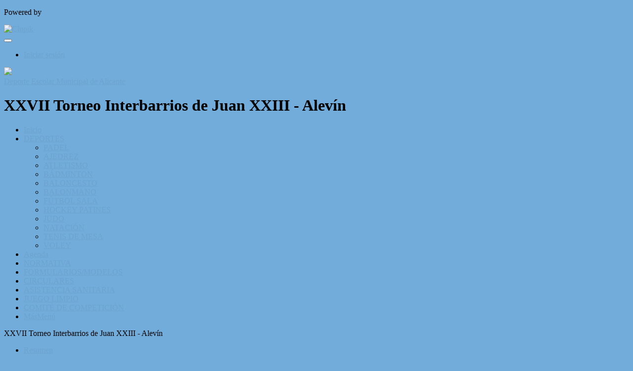

--- FILE ---
content_type: text/html; charset=UTF-8
request_url: https://deporte-escolar.alicante.es/es/tournament/1273503/summary
body_size: 6975
content:
<!DOCTYPE html>
<html prefix="og: http://ogp.me/ns# fb: http://ogp.me/ns/fb#" lang="es">
	<head>
		<meta charset="utf-8">

				<meta http-equiv="X-UA-Compatible" content="IE=edge">
		<meta name="apple-mobile-web-app-capable" content="yes">
		<meta name="viewport" content="width=device-width, initial-scale=1">

				<title>Resumen | XXVII Torneo Interbarrios de Juan XXIII - Alev&iacute;n | Deporte Escolar Municipal de Alicante</title>
		<meta name="description" content="Resumen de XXVII Torneo Interbarrios de Juan XXIII - Alev&iacute;n en Clupik. Toda la informaci&oacute;n de tus ligas y campeonatos preferidos.">
		<meta name="keywords" content="Clupik, deporte, premios, medallas, torneos">
		<meta name="author" content="Clupik">
		<meta name="generator" content="Clupik">
				<link rel="shortcut icon" href="https://cdn.leverade.com/files/buys9jNTs6.16x16.R.O.ICO.ico">

					<link rel="canonical" href="https://deporte-escolar.alicante.es/es/tournament/1273503/summary">
			<link rel="alternate" href="https://deporte-escolar.alicante.es/tournament/1273503/summary" hreflang="x-default">
			<link rel="alternate" href="https://deporte-escolar.alicante.es/ca/tournament/1273503/summary" hreflang="ca">
			<link rel="alternate" href="https://deporte-escolar.alicante.es/de/tournament/1273503/summary" hreflang="de">
			<link rel="alternate" href="https://deporte-escolar.alicante.es/en/tournament/1273503/summary" hreflang="en">
			<link rel="alternate" href="https://deporte-escolar.alicante.es/es/tournament/1273503/summary" hreflang="es">
			<link rel="alternate" href="https://deporte-escolar.alicante.es/eu/tournament/1273503/summary" hreflang="eu">
			<link rel="alternate" href="https://deporte-escolar.alicante.es/fr/tournament/1273503/summary" hreflang="fr">
			<link rel="alternate" href="https://deporte-escolar.alicante.es/it/tournament/1273503/summary" hreflang="it">
			<link rel="alternate" href="https://deporte-escolar.alicante.es/pt/tournament/1273503/summary" hreflang="pt">
	
		
		<link href="https://accounts.leverade.com/css/font-awesome.css?id=f8ba4434483ee01b1e53" media="all" type="text/css" rel="stylesheet">


<link href="https://static.leverade.com/css/4e54e16123ad0fa634e66725032313c7.css?t=1" media="all" type="text/css" rel="stylesheet">



					<link href="https://deporte-escolar.alicante.es/es/custom-stylesheet.css?c=%2372acda&amp;7c79b6bddb286d34d9a1b3c3f9f440a2" media="all" type="text/css" rel="stylesheet">
	
	
	
		
		<!--[if lt IE 9]>
			<script src="https://oss.maxcdn.com/html5shiv/3.7.2/html5shiv.min.js"></script>
			<script src="https://oss.maxcdn.com/respond/1.4.2/respond.min.js"></script>
		<![endif]-->

		<meta property="og:url" content="https://deporte-escolar.alicante.es/es/tournament/1273503/summary">
		<meta property="og:site_name" content="Deporte Escolar Municipal de Alicante">
		<meta property="og:title" content="Resumen | XXVII Torneo Interbarrios de Juan XXIII - Alev&iacute;n | Deporte Escolar Municipal de Alicante">
		<meta property="og:description" content="Resumen de XXVII Torneo Interbarrios de Juan XXIII - Alev&iacute;n en Clupik. Toda la informaci&oacute;n de tus ligas y campeonatos preferidos.">
		<meta property="og:image" content="https://cdn.leverade.com/files/JU01X2qXqY.1200x250.R.C.jpg">
		<meta property="og:type" content="website">
		<meta property="og:locale" content="es_ES">
					<meta property="og:locale:alternate" content="ca_ES">
					<meta property="og:locale:alternate" content="de_DE">
					<meta property="og:locale:alternate" content="en_US">
					<meta property="og:locale:alternate" content="eu_ES">
					<meta property="og:locale:alternate" content="fr_FR">
					<meta property="og:locale:alternate" content="it_IT">
					<meta property="og:locale:alternate" content="pt_BR">
		
		
		<meta name="twitter:card" content="summary_large_image">
				
		<link rel="apple-touch-icon" sizes="57x57" href="https://cdn.leverade.com/files/buys9jNTs6.57x57.R.O.jpg">
		<link rel="apple-touch-icon" sizes="60x60" href="https://cdn.leverade.com/files/buys9jNTs6.60x60.R.O.jpg">
		<link rel="apple-touch-icon" sizes="72x72" href="https://cdn.leverade.com/files/buys9jNTs6.72x72.R.O.jpg">
		<link rel="apple-touch-icon" sizes="76x76" href="https://cdn.leverade.com/files/buys9jNTs6.76x76.R.O.jpg">
		<link rel="apple-touch-icon" sizes="114x114" href="https://cdn.leverade.com/files/buys9jNTs6.114x114.R.O.jpg">
		<link rel="apple-touch-icon" sizes="120x120" href="https://cdn.leverade.com/files/buys9jNTs6.120x120.R.O.jpg">
		<link rel="apple-touch-icon" sizes="144x144" href="https://cdn.leverade.com/files/buys9jNTs6.144x144.R.O.jpg">
		<link rel="apple-touch-icon" sizes="152x152" href="https://cdn.leverade.com/files/buys9jNTs6.152x152.R.O.jpg">
		<link rel="apple-touch-icon" sizes="180x180" href="https://cdn.leverade.com/files/buys9jNTs6.180x180.R.O.jpg">
		<link rel="icon" type="image/png" sizes="192x192"  href="https://cdn.leverade.com/files/buys9jNTs6.192x192.R.O.jpg">
		<link rel="icon" type="image/png" sizes="32x32" href="https://cdn.leverade.com/files/buys9jNTs6.32x32.R.O.jpg">
		<link rel="icon" type="image/png" sizes="96x96" href="https://cdn.leverade.com/files/buys9jNTs6.96x96.R.O.jpg">
		<link rel="icon" type="image/png" sizes="16x16" href="https://cdn.leverade.com/files/buys9jNTs6.16x16.R.O.jpg">
		<link rel="manifest" href="https://deporte-escolar.alicante.es/es/manifest.json">
		<meta name="msapplication-TileColor" content="#ffffff">
		<meta name="msapplication-TileImage" content="https://cdn.leverade.com/files/buys9jNTs6.144x144.R.O.jpg">
		<meta name="theme-color" content="#72acda">
	</head>
	<body data-path="/tournament/1273503/summary" class="gray" itemscope="itemscope" itemtype="http://schema.org/WebPage">
					<div class="prewrap">
		
					<div class="wrapper">
		
									<script src="https://deporte-escolar.alicante.es/es/js/analytics.js?m=73550"></script>

									<header class="navbar navbar-fixed-top navbar-default" role="banner">
				<nav class="container" role="navigation">
	<div class="navbar-header navbar-right">
		<p class="navbar-text">Powered by</p>
		<a class="navbar-brand" href="https://clupik.pro/es/">
			<img alt="Clupik" src="https://static.leverade.com/img/brand-logo-white.svg">
		</a>
	</div>
	<div id="custom-top-navbar-header" class="navbar-header navbar-left">
		<button aria-label="menú" id="top-header-navbar-button" type="button" class="navbar-toggle collapsed" data-toggle="collapse" data-target="#custom-top-navbar">
			<i class="fa fa-bars"></i>
		</button>
	</div>
	<div id="custom-top-navbar" class="collapse navbar-collapse navbar-right">
		<ul class="nav navbar-nav ">
					</ul>
		<ul class="nav navbar-nav">
							<li>
					<a class="upper-navbar__login-button" href="https://clupik.pro/es/oauth/request_token?client_id=73550&redirect_uri=https%3A%2F%2Fdeporte-escolar.alicante.es%2Foauth%2Fcallback&redirect=https%3A%2F%2Fdeporte-escolar.alicante.es%2Fes%2Ftournament%2F1273503%2Fsummary">
						<span class="underline">Iniciar sesión</span><!--
						--><small class="half-padd-left"><i class="fa fa-caret-right"></i></small>
					</a>
				</li>
					</ul>
	</div>
</nav>
			</header>
			
			
						<div id="manager-header" class="no-print">
		<div class="navigation">
		<div class="gradient">
			<div class="container">
				<div>
						<img src="https://cdn.leverade.com/thumbnails/OawjjgO45JmU.90x90.jpg">
					<div>
							<a href="https://deporte-escolar.alicante.es">Deporte Escolar Municipal de Alicante</a>
			<h1 class="p">XXVII Torneo Interbarrios de Juan XXIII - Alevín</h1>
						</div>
				</div>
								<div>	<a class="ml-popup-trigger btn-light btn btn-default" href="https://deporte-escolar.alicante.es/es/signup-required?a=follow&m=73550" title="Seguir"><i class="fa-fw fa-star-o fa"></i> </a></div>
				<nav>
					<ul class="ml-menu underlined"><li><a class="" data-slug="inicio" href="https://deporte-escolar.alicante.es/es/">Inicio</a></li><li><div class="triggers-container"><div class="dropdown" data-slug="deportes"><a href="#" class="dropdown-toggle" data-toggle="dropdown">DEPORTES <span class="caret"></span></a><ul class="dropdown-menu dropdown-menu-right"><li><a class="" data-slug="padel" href="https://deporte-escolar.alicante.es/es/section/padel">PADEL</a></li><li><a class="" data-slug="ajedrez" href="https://deporte-escolar.alicante.es/es/section/ajedrez">AJEDREZ</a></li><li><a class="" data-slug="atletismo" href="https://deporte-escolar.alicante.es/es/section/atletismo">ATLETISMO</a></li><li><a class="" data-slug="badminton" href="https://deporte-escolar.alicante.es/es/section/badminton">BÁDMINTON</a></li><li><a class="" data-slug="baloncesto" href="https://deporte-escolar.alicante.es/es/section/baloncesto">BALONCESTO</a></li><li><a class="" data-slug="balonmano" href="https://deporte-escolar.alicante.es/es/section/balonmano">BALONMANO</a></li><li><a class="" data-slug="futbol-sala" href="https://deporte-escolar.alicante.es/es/section/futbol-sala">FÚTBOL SALA</a></li><li><a class="" data-slug="hockey-patines" href="https://deporte-escolar.alicante.es/es/section/hockey-patines">HOCKEY PATINES</a></li><li><a class="" data-slug="judo" href="https://deporte-escolar.alicante.es/es/section/judo">JUDO</a></li><li><a class="" data-slug="natacion" href="https://deporte-escolar.alicante.es/es/section/natacion">NATACIÓN</a></li><li><a class="" data-slug="tenis-de-mesa" href="https://deporte-escolar.alicante.es/es/section/tenis-de-mesa">TENIS DE MESA</a></li><li><a class="" data-slug="voleibol" href="https://deporte-escolar.alicante.es/es/section/voleibol">VOLEY</a></li></ul></div></div></li><li><a class="" data-slug="agenda" href="https://deporte-escolar.alicante.es/es/activities">Agenda</a></li><li><a class="" data-slug="normativa" href="https://deporte-escolar.alicante.es/es/section/normativa">NORMATIVA</a></li><li><a class="" data-slug="formulariosmodelos" href="https://deporte-escolar.alicante.es/es/section/formulariosmodelos">FORMULARIOS/MODELOS</a></li><li><a class="" data-slug="circulares" href="https://deporte-escolar.alicante.es/es/section/circulares">CIRCULARES</a></li><li><a class="" data-slug="asistencia-sanitaria" href="https://deporte-escolar.alicante.es/es/section/asistencia-sanitaria">ASISTENCIA SANITARIA</a></li><li><a class="" data-slug="juego-limpio" href="https://deporte-escolar.alicante.es/es/section/juego-limpio">JUEGO LIMPIO</a></li><li><a class="" data-slug="comite-competicion" href="https://deporte-escolar.alicante.es/es/section/comite-competicion">COMITÉ DE COMPETICIÓN</a></li><li class="dropdown hidden"><a href="#" class="dropdown-toggle" data-toggle="dropdown"  ><span class="hidden-xs">Más</span><span class="visible-xs-inline">Menú</span> <span class="caret"></span></a><ul  class="dropdown-menu dropdown-menu-right"></ul></li></ul>				</nav>
			</div>
		</div>
	</div>
			<div class="navbar navbar-inverse marginless">
		<div class="container">
			<div class="auto-row">
				<div class="col-min text-nowrap hidden-xs">
										<span class="padd-left half-padd-right inline-block ellipsis" title="XXVII Torneo Interbarrios de Juan XXIII - Alev&iacute;n" data-placement="bottom">
						XXVII Torneo Interbarrios de Juan XXIII - Alevín					</span><i class="fa fa-angle-right"></i>
				</div>
				<div class="col-max">
					<ul class="ml-menu"><li><a class="active" href="https://deporte-escolar.alicante.es/es/tournament/1273503/summary">Resumen</a></li><li><a class="" href="https://deporte-escolar.alicante.es/es/tournament/1273503/ranking">Clasificación y calendario</a></li><li><a class="" href="https://deporte-escolar.alicante.es/es/tournament/1273503/information">Información</a></li><li class="dropdown hidden"><a href="#" class="dropdown-toggle" data-toggle="dropdown"  ><span class="hidden-xs">Más</span><span class="visible-xs-inline">Menú</span> <span class="caret"></span></a><ul  class="dropdown-menu dropdown-menu-right"></ul></li></ul>				</div>
			</div>
		</div>
	</div>
</div>
				<main class="container">
											<div class="row">
			<div class="col-sm-9">
					
	
						<div class="box-info full">
	<div class="manager-index-section-header h4 padd-all">
		<img class="img-square-24 img-circle background-color" src="https://static.leverade.com/img/domains/icon-calendar.svg">
		<span class="text-color">Calendario</span>
	</div>
			<div class="row half-padd-top marginless half-padd-bottom half-padd-left top-bordered">
													<div class="col-sm-12 horizontal-paddingless half-padd-right">
					<span class="ml-trigger" ml-original-tag="select" ml-method="POST" ml-controller="https://deporte-escolar.alicante.es/es/ajax/widgets/manager/73550/round-matches-calendar" ml-destination=".box-info" ml-position="replace"><input type="hidden" name="csrf_token" value="RgxEXoK3bA2BAT0OYjol6lzVUXYvFp5Fn02TePcu"><input type="hidden" name="tournament-selectable" value=""><input type="hidden" name="group-selectable" value="1"><select name="group" class="form-control"><option value="3512483" selected="selected">FASE PREVIA</option><option value="3521839">Fase final Alevin</option></select></span>				</div>
					</div>
				<div id="custom-domain-calendar-widget">
			<div class="ml-table">
				<div class="ml-bottom">
			<div class="ml-secondary-inputs">
				<input type="hidden" name="type" value="9">				<input type="hidden" name="id" value="1273503">								<input type="hidden" name="rows" value="50">																	<input type="hidden" name="data" value="BM6D9LGQMXrC+0ADMDiFb8xVV5x8yvxD987KNu0ME+RVwYStZ9XDriJ4Zc3ZyNIZ">							</div>
			<div class="ml-tertiary-inputs">
				<input type="hidden" name="actual" value="1">			</div>
			<div class="table-responsive">
									<table class="table tablestyle-e1d9 tabletype-public">
						<thead>
							<tr>
																																																									<th class="colstyle-equipo-1 ml-trigger" ml-method="GET" ml-controller="https://deporte-escolar.alicante.es/es/ajax/table-sort-column" ml-source=".ml-table .ml-secondary-inputs" ml-destination=".ml-table .ml-bottom" ml-position="replace"><span>Equipo 1</span><input type="hidden" name="column" value="equipo_1.asc"></th>																																																																				<th class="colstyle-resultado ml-trigger" ml-method="GET" ml-controller="https://deporte-escolar.alicante.es/es/ajax/table-sort-column" ml-source=".ml-table .ml-secondary-inputs" ml-destination=".ml-table .ml-bottom" ml-position="replace"><span>Resultado</span><input type="hidden" name="column" value="resultado.asc"></th>																																																																				<th class="colstyle-equipo-2 ml-trigger" ml-method="GET" ml-controller="https://deporte-escolar.alicante.es/es/ajax/table-sort-column" ml-source=".ml-table .ml-secondary-inputs" ml-destination=".ml-table .ml-bottom" ml-position="replace"><span>Equipo 2</span><input type="hidden" name="column" value="equipo_2.asc"></th>																																		</tr>
						</thead>
						<tbody data-link="row" class="rowlink">
																							<tr>
																																																																																																																																																																														<td class="colstyle-equipo-1">
																																																																		<a href="https://deporte-escolar.alicante.es/es/tournament/1273503/match/137166857/results" target="_top">
															<span class="sr-only">Ver</span>
														</a>
																																					<img alt="A.VV. Juan XXIII" src="https://cdn.leverade.com/thumbnails/Aa998FH7HdZi.30x30.jpg" class="img-circle "><span class="ellipsis" title="A.VV. Juan XXIII">A.VV. Juan XXIII</span>											</td>
																																																													<td class="colstyle-resultado">
																								<span class="label label-finished"><span data-sort="2 2024-07-02 17:00:00 A.VV. Juan XXIII" class="result">1&nbsp;&ndash;&nbsp;7</span></span>											</td>
																																																													<td class="colstyle-equipo-2">
																								<span class="ellipsis" title="CMS Juan XXIII">CMS Juan XXIII</span><img alt="" src="https://static.leverade.com/defaults/equipo.30x30.png" class="img-circle ">											</td>
																											</tr>
																							<tr>
																																																																																																																																																																														<td class="colstyle-equipo-1">
																																																																		<a href="https://deporte-escolar.alicante.es/es/tournament/1273503/match/137166858/results" target="_top">
															<span class="sr-only">Ver</span>
														</a>
																																					<img alt="Capilla Mª de Nazaret" src="https://cdn.leverade.com/thumbnails/AanzwqkeQLkB.30x30.jpg" class="img-circle "><span class="ellipsis" title="Capilla Mª de Nazaret">Capilla Mª de Nazaret</span>											</td>
																																																													<td class="colstyle-resultado">
																								<span class="label label-finished"><span data-sort="2 2024-07-03 17:00:00 Capilla Mª de Nazaret" class="result">9&nbsp;&ndash;&nbsp;1</span></span>											</td>
																																																													<td class="colstyle-equipo-2">
																								<span class="ellipsis" title="CMS Pedro Goitia">CMS Pedro Goitia</span><img alt="" src="https://static.leverade.com/defaults/equipo.30x30.png" class="img-circle ">											</td>
																											</tr>
													</tbody>
					</table>
							</div>
					</div>
	</div>
		</div>
		<div class="padd half-padd-top half-padd-bottom relative text-center">
						<a class="show-more absolute-right half-marg-top half-marg-bottom marg-right" href="https://deporte-escolar.alicante.es/es/tournament/1273503/calendar/3512483/18655208">
				Ver calendario<!--
				--><span class="half-padd-left"><i class="fa fa-arrow-right"></i></span>
			</a>
						Jornada 1			<a class="btn-light paddingless btn btn-default ml-trigger" ml-method="POST" ml-controller="https://deporte-escolar.alicante.es/es/ajax/widgets/manager/73550/round-matches-calendar" ml-destination=".box-info" ml-position="replace"><i class="fa-fw fa-angle-right fa"></i> <span class="sr-only">Siguiente</span><input type="hidden" name="csrf_token" value="RgxEXoK3bA2BAT0OYjol6lzVUXYvFp5Fn02TePcu"><input type="hidden" name="round" value="18655209"><input type="hidden" name="tournament-selectable" value=""><input type="hidden" name="group-selectable" value="1"></a>		</div>
	</div>
					
	
	
							</div>
			<div class="col-sm-3 no-print">
																		<div class="box-info">
	Sigue toda la información de la competición en tu móvil <a href="https://itunes.apple.com/app/leverade/id1078927021" target="_blank">iPhone</a> o <a href="https://play.google.com/store/apps/details?id=com.mileyenda.app&referrer=utm_source%3Ddeporte-escolar.alicante.es%26utm_medium%3Dwebsite%26utm_content%3Dsidebar%26utm_campaign%3Dpublic-tournament" target="_blank">Android</a></div>
									<div class="box-info">
		<a href="https://cdn.leverade.com/files/OkhnX6ooyw.jpeg" class="ml-image">
			<img alt="Cartel" class="img-responsive img-center" src="https://cdn.leverade.com/files/OkhnX6ooyw.680x1000.A.C.jpg">
		</a>
	</div>
											</div>
		</div>
						
			<div id="widget-3373" class="carousel slide" data-ride="carousel">
			<ol class="carousel-indicators">
							<li data-target="#widget-3373" data-slide-to="0" class="active"></li>
							<li data-target="#widget-3373" data-slide-to="1"></li>
					</ol>
		<div class="carousel-inner">
					<div class="item active">
				<div class="row">
											<div class="col-xs-2">
														<a href="https://deporte-escolar.alicante.es/es/posts/news/339932">
								<img src="https://cdn.leverade.com/files/Ny0kY6TIgw.340x340.A.O.png" alt="AJEDREZ" class="img-responsive img-center">
							</a>
						</div>
											<div class="col-xs-2">
														<a href="https://deporte-escolar.alicante.es/es/posts/news/339768">
								<img src="https://cdn.leverade.com/files/VqOkXaRZWI.340x340.A.O.png" alt="ATLETISMO" class="img-responsive img-center">
							</a>
						</div>
											<div class="col-xs-2">
														<a href="https://deporte-escolar.alicante.es/es/posts/news/339760">
								<img src="https://cdn.leverade.com/files/fSreAsVFQC.340x340.A.O.png" alt="BÁDMINTON" class="img-responsive img-center">
							</a>
						</div>
											<div class="col-xs-2">
														<a href="https://deporte-escolar.alicante.es/es/section/baloncesto">
								<img src="https://cdn.leverade.com/files/HmaS3GPsIN.340x340.A.O.png" alt="BALONCESTO" class="img-responsive img-center">
							</a>
						</div>
											<div class="col-xs-2">
														<a href="https://deporte-escolar.alicante.es/es/section/balonmano">
								<img src="https://cdn.leverade.com/files/u6JFveKVAY.340x340.A.O.png" alt="BALONMANO" class="img-responsive img-center">
							</a>
						</div>
											<div class="col-xs-2">
														<a href="https://deporte-escolar.alicante.es/es/section/futbol-sala">
								<img src="https://cdn.leverade.com/files/WQ23o2F82j.340x340.A.O.png" alt="FÚTBOL S." class="img-responsive img-center">
							</a>
						</div>
									</div>
			</div>
					<div class="item">
				<div class="row">
											<div class="col-xs-2 col-xs-offset-1">
														<a href="https://deporte-escolar.alicante.es/es/section/hockey-patines">
								<img src="https://cdn.leverade.com/files/EKMt4LitHn.340x340.A.O.png" alt="HOCKEY" class="img-responsive img-center">
							</a>
						</div>
											<div class="col-xs-2">
														<a href="https://deporte-escolar.alicante.es/es/section/JUDO">
								<img src="https://cdn.leverade.com/files/8jkrgQ9kuu.340x340.A.O.png" alt="JUDO" class="img-responsive img-center">
							</a>
						</div>
											<div class="col-xs-2">
														<a href="https://deporte-escolar.alicante.es/es/section/natacion">
								<img src="https://cdn.leverade.com/files/kTqMIMGpGe.340x340.A.O.png" alt="NATACIÓN" class="img-responsive img-center">
							</a>
						</div>
											<div class="col-xs-2">
														<a href="https://deporte-escolar.alicante.es/es/section/tenis-de-mesa">
								<img src="https://cdn.leverade.com/files/l3TfYo4Nn5.340x340.A.O.png" alt="TENIS MESA" class="img-responsive img-center">
							</a>
						</div>
											<div class="col-xs-2">
														<a href="https://deporte-escolar.alicante.es/es/section/voleibol">
								<img src="https://cdn.leverade.com/files/NNCTRBz0fG.340x340.A.O.png" alt="VOLEY" class="img-responsive img-center">
							</a>
						</div>
									</div>
			</div>
			</div>
</div>
				</main>

			
						<div class="nocss">
				<hr>
				Su navegador no ha sido capaz de cargar todos los recursos de nuestra web, es posible que hayan sido bloqueados por un firewall, un proxy, algún complemento o la configuración de su navegador.<br><br>Puede probar a pulsar Ctrl + F5 o Ctrl + Shift + R para forzar a su navegador a intentar descargarlos de nuevo, o si esto no funciona, a utilizar otro navegador o a contactar con su administrador de sistema o proveedor de Internet para solucionar este problema.				<hr>
			</div>
			<noscript class="container">
				<div class="box-info">
					Su navegador no soporta JavaScript actualmente, ya sea nativamente o porque haya sido bloqueado por un firewall, un proxy, algún complemento o la configuración de su navegador.<br><br>Esta web hace un uso intensivo de esta tecnología y no funciona correctamente con este deshabilitado, por lo que recomendamos que utilice otro navegador con soporte JavaScript, lo habilite para esta página o contacte con su administrador de sistema o proveedor de Internet para solucionar este problema.				</div>
				<hr class="nocss">
			</noscript>

						<div class="push"></div>
			</div>
				<footer role="contentinfo" itemscope="itemscope" itemtype="http://schema.org/WPFooter">
		<div class="container">
						<div>
			<span>2026 Deporte Escolar Municipal de Alicante</span>
			<span class="dropdown dropup">
				<a href="#" class="dropdown-toggle light-footer-custom-domain" data-toggle="dropdown">Idioma</a>
				<span class="caret"></span>
				<ul class="dropdown-menu">
											<li>
							<a href="https://deporte-escolar.alicante.es/ca/tournament/1273503/summary">Català [ca]</a>
						</li>
											<li>
							<a href="https://deporte-escolar.alicante.es/de/tournament/1273503/summary">Deutsch [de]</a>
						</li>
											<li>
							<a href="https://deporte-escolar.alicante.es/en/tournament/1273503/summary">English [en]</a>
						</li>
											<li class="active">
							<a href="https://deporte-escolar.alicante.es/es/tournament/1273503/summary">Español [es]</a>
						</li>
											<li>
							<a href="https://deporte-escolar.alicante.es/eu/tournament/1273503/summary">Euskera [eu]</a>
						</li>
											<li>
							<a href="https://deporte-escolar.alicante.es/fr/tournament/1273503/summary">Français [fr]</a>
						</li>
											<li>
							<a href="https://deporte-escolar.alicante.es/it/tournament/1273503/summary">Italiano [it]</a>
						</li>
											<li>
							<a href="https://deporte-escolar.alicante.es/pt/tournament/1273503/summary">Português [pt]</a>
						</li>
									</ul>
			</span>
		</div>
		<div class="diamond-footer diamond-footer-dark padd-left">
			<a href="https://leverade.com/help" class="light-footer-custom-domain" target="_blank">Ayuda</a>
			<a href="https://clupik.pro/es/terms" class="light-footer-custom-domain" target="_blank">Condiciones</a>
			<a href="https://clupik.pro/es/" target="_blank">
				<img alt="Powered by Clupik" src="https://static.leverade.com/img/powered_by_brand_logo.svg">
			</a>
		</div>
			</div>
	</footer>
		
					<script src="https://static.leverade.com/js/9f95f69a172866b3c738809fc1973929.js"></script>
		<script src="https://deporte-escolar.alicante.es/es/js/support_chat.js?m=73550&s=0"></script>
		
							<div id="happycookies" style="display: none;">
	<div class="toast">
		<div class="container">
			<div class="flex flex-align-center flex-justify-space flex-xs-column">
				<div>
					<div class="half-marg-bottom">
						Usamos cookies para mejorar su experiencia						(<a href="https://clupik.pro/es/cookies">más información</a>)
					</div>
					<div class="negative-half-marg-bottom">
						<label class="inline-block half-marg-bottom half-marg-right">
							<input disabled="disabled" checked="checked" type="checkbox" name="necessary" value="1">							Necesarias						</label>
						<label class="inline-block half-marg-bottom half-marg-right">
							<input type="checkbox" name="preferences" value="1">							Preferencias						</label>
						<label class="inline-block half-marg-bottom half-marg-right">
							<input type="checkbox" name="statistics" value="1">							Estadística						</label>
						<label class="inline-block half-marg-bottom">
							<input type="checkbox" name="marketing" value="1">							Márketing						</label>
					</div>
				</div>
				<div class="text-center half-marg-top-xs">
					<button class="btn btn-leverade happycookies-close">
						Permitir todas					</button>
					<a class="block half-marg-top happycookies-close">
						Permitir selección					</a>
				</div>
			</div>
		</div>
	</div>
</div>
		
					</div>
			</body>
</html>


--- FILE ---
content_type: text/css; charset=UTF-8
request_url: https://deporte-escolar.alicante.es/es/custom-stylesheet.css?c=%2372acda&7c79b6bddb286d34d9a1b3c3f9f440a2
body_size: 3302
content:
/*
 * Clupik Management SL - 2026-01-29 09:49 
 */

a{color:#6ca3cf}a:hover,a:focus,.playoff-viewer .round .bracket-container .bracket .box .next-match:hover{color:#79b0dc}.btn.btn-success:not(.btn-light):not(.btn-plain){background-color:#6ca3cf}.btn.btn-success:not(.btn-light){border:1px solid #6ca3cf}.btn.btn-success:hover:not(.btn-light):not(.btn-plain),.btn.btn-success:focus:not(.btn-light):not(.btn-plain),.btn.btn-success.focus:not(.btn-light):not(.btn-plain),.btn.btn-success:active:not(.btn-light):not(.btn-plain),.btn.btn-success.active:not(.btn-light):not(.btn-plain),.open>.btn.btn-success.dropdown-toggle:not(.btn-light):not(.btn-plain){background-color:#80b4de}.btn.btn-success:hover:not(.btn-light),.btn.btn-success:focus:not(.btn-light),.btn.btn-success.focus:not(.btn-light),.btn.btn-success:active:not(.btn-light),.btn.btn-success.active:not(.btn-light),.open>.btn.btn-success.dropdown-toggle:not(.btn-light){border:1px solid #80b4de}.btn.btn-success.btn-plain,.btn.btn-success.btn-light{color:#6ca3cf}.btn.btn-success.btn-plain:hover,.btn.btn-success.btn-light:hover,.btn.btn-success.btn-plain:focus,.btn.btn-success.btn-light:focus,.btn.btn-success.focus.btn-plain,.btn.btn-success.focus.btn-light,.btn.btn-success.btn-plain:active,.btn.btn-success.btn-light:active,.btn.btn-success.active.btn-plain,.btn.btn-success.active.btn-light,.open>.btn.btn-success.dropdown-toggle.btn-plain,.open>.btn.btn-success.dropdown-toggle.btn-light{color:#80b4de}.btn-success>.loader{border-color:#8ebde1 #8ebde1 #fff}.form-control:focus,.form-control.bootstrap-select.open>.dropdown-toggle{border-color:#72acda;-webkit-box-shadow:0 0 2px rgba(114,172,218,0.6);box-shadow:0 0 2px rgba(114,172,218,0.6)}.icheckbox.hover:not(.disabled),.iradio.hover:not(.disabled){border-color:#72acda}.switch .icheckbox.checked,.switch .iradio.checked{background-color:#8ebde1;border-color:#80b4de}.switch .icheckbox.checked:before,.switch .iradio.checked:before{background-color:#72acda;border-color:#6ca3cf}.switch .icheckbox.checked:hover,.switch .iradio.checked:hover{background-color:#95c1e3;border-color:#87b8e0}.switch .icheckbox.checked:hover:before,.switch .iradio.checked:hover:before{background-color:#79b0dc;border-color:#72acda}.ml-popup>div:first-child>h2{color:#72acda}.bootstrap-datetimepicker-widget table td.active,.bootstrap-datetimepicker-widget table td.active:hover{background-color:#72acda}.bootstrap-datetimepicker-widget table td span.active{background-color:#72acda}.label-playing{background-color:#72acda}.marquee .caption{color:#fff;text-shadow:0px 1px rgba(0,0,0,0.3);background-color:#72acda}.marquee .caption:after{border-color:transparent #72acda}.marquee .content>span a:hover,.marquee .content>span a:focus{color:#79b0dc}.marquee .content>span .fa{color:#6ca3cf}.widget-8ed2>a,.widget-8ed2>a:hover,.widget-8ed2>a:focus{color:#72acda}.text-color{color:#72acda}.background-color{background-color:#72acda}body:before{background-image:url(https://cdn.leverade.com/files/B8clzPwlxt.2560x1440.R.C.jpg)}body.gray{background-color:#72acda}#manager-header{background-color:#72acda}#manager-header .navigation{background-image:url(https://cdn.leverade.com/files/JU01X2qXqY.1200x250.R.C.jpg)}#manager-home-carousel .carousel-indicators{background-color:rgba(103,155,196,0.9)}#manager-home-carousel,#manager-home-slider{background-color:#4a708e}